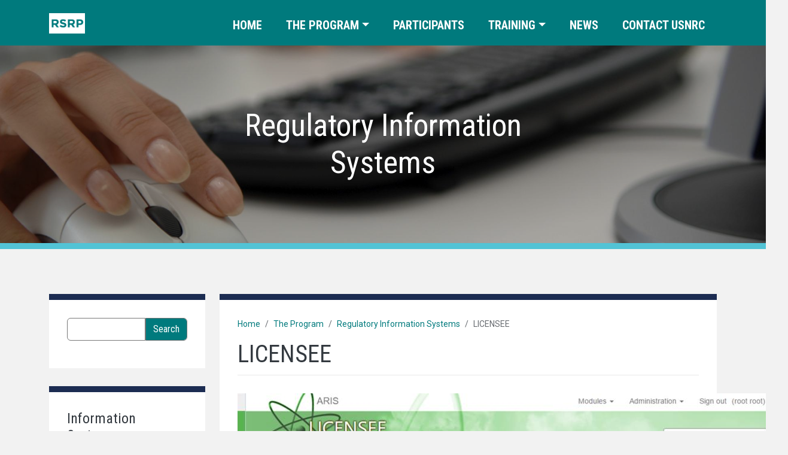

--- FILE ---
content_type: text/html; charset=UTF-8
request_url: https://www.rsrp-online.org/program/regulatory-information-systems/licensee
body_size: 5606
content:
<!DOCTYPE html>
<html lang="en" dir="ltr">
  <head>
    <meta charset="utf-8" />
<meta name="Generator" content="Drupal 10 (https://www.drupal.org)" />
<meta name="MobileOptimized" content="width" />
<meta name="HandheldFriendly" content="true" />
<meta name="viewport" content="width=device-width, initial-scale=1, shrink-to-fit=no" />
<meta http-equiv="x-ua-compatible" content="ie=edge" />
<link rel="icon" href="/core/misc/favicon.ico" type="image/vnd.microsoft.icon" />
<link rel="canonical" href="https://www.rsrp-online.org/program/regulatory-information-systems/licensee" />
<link rel="shortlink" href="https://www.rsrp-online.org/node/1067" />

    <title>LICENSEE | Radiation Sources Regulatory Partnership</title>
    <link rel="stylesheet" media="all" href="/sites/default/files/css/css_fDKVSDF9vbiPHF9yiogkN1-XuRTtcFc3Xeh7VxFPqW8.css?delta=0&amp;language=en&amp;theme=rsrp&amp;include=eJw9yUEKxDAIAMAPmeZJRRMJQqJB7S79faGHXuYyZJaRjrsuTHbBeXYOGXpKMw2g79U6QzPn2mxtU9aM4-tSyBl782sRePiuYxrhLJH3FB0QdySvShgMP-F_1NdjWb8mPzk-NSc" />
<link rel="stylesheet" media="all" href="/sites/default/files/css/css_h5r1GXa8wNyYG8wEG50brZQY3sxNmtFgXo9M4ZLoUj4.css?delta=1&amp;language=en&amp;theme=rsrp&amp;include=eJw9yUEKxDAIAMAPmeZJRRMJQqJB7S79faGHXuYyZJaRjrsuTHbBeXYOGXpKMw2g79U6QzPn2mxtU9aM4-tSyBl782sRePiuYxrhLJH3FB0QdySvShgMP-F_1NdjWb8mPzk-NSc" />
<link rel="stylesheet" media="all" href="//fonts.googleapis.com/icon?family=Material+Icons" />
<link rel="stylesheet" media="all" href="/sites/default/files/css/css_30PM3KxEv_ivNbzY3BgZm4kQBxEb_r54aF3WzZjPgKY.css?delta=3&amp;language=en&amp;theme=rsrp&amp;include=eJw9yUEKxDAIAMAPmeZJRRMJQqJB7S79faGHXuYyZJaRjrsuTHbBeXYOGXpKMw2g79U6QzPn2mxtU9aM4-tSyBl782sRePiuYxrhLJH3FB0QdySvShgMP-F_1NdjWb8mPzk-NSc" />

    

    <link rel="apple-touch-icon" sizes="180x180" href="/themes/custom/rsrp/favicons/apple-touch-icon.png">
    <link rel="icon" type="image/png" href="/themes/custom/rsrp/favicons/favicon-32x32.png" sizes="32x32">
    <link rel="icon" type="image/png" href="/themes/custom/rsrp/favicons/favicon-16x16.png" sizes="16x16">
    <link rel="manifest" href="/themes/custom/rsrp/favicons/manifest.json">
    <link rel="shortcut icon" href="/themes/custom/rsrp/favicons/favicon.ico">

  </head>
  <body class="layout-one-sidebar layout-sidebar-first has-featured-top page-node-1067 path-node node--type-software">
    <a href="#main-content" class="visually-hidden-focusable">
      Skip to main content
    </a>
    
      <div class="dialog-off-canvas-main-canvas" data-off-canvas-main-canvas>
    
<div id="sb-site">
  <div id="page-wrapper">
    <div id="page">
                        <nav class="navbar" id="navbar-top">
                          
              
                                    </nav>
                          <header id="header" class="header" role="banner" aria-label="Site header">
            <nav class="navbar navbar-expand-lg" id="navbar-main">
              <div class="container">
                        <a href="/" title="Home" rel="home" class="navbar-brand">
              <img src="/sites/default/files/rsrp_logo.png" alt="Home" class="img-fluid d-inline-block align-top" />
            
    </a>
    

                                  <div class="d-none d-lg-block justify-content-end">
                      <nav role="navigation" aria-labelledby="block-rsrp-main-menu-menu" id="block-rsrp-main-menu" class="block block-menu navigation menu--main">
            
  <h2 class="visually-hidden" id="block-rsrp-main-menu-menu">Main navigation</h2>
  

        
              <ul class="clearfix nav navbar-nav">
    
          
      
              <li class="nav-item">
                                <a href="/" class="nav-link nav-link--" data-drupal-link-system-path="&lt;front&gt;">Home</a>
                  </li>
                
      
              <li class="nav-item menu-item--expanded dropdown">
                                <a href="/program" class="nav-link dropdown-toggle nav-link--program" data-bs-hover="dropdown" aria-expanded="false" aria-haspopup="true" data-drupal-link-system-path="node/452">The Program</a>
                          <ul class="dropdown-menu">
        <div class="container">
    
          
      
              <li class="dropdown-item">
                                <a href="/sites/default/files/2025-02/rsrp_brochure_feb2024.pdf" class="nav-link--sites-default-files-2025-02-rsrp-brochure-feb2024pdf">RSRP Program Brochure</a>
                  </li>
                
      
              <li class="dropdown-item">
                                <a href="/program/history" class="nav-link--program-history" data-drupal-link-system-path="node/453">RSRP History</a>
                  </li>
                
      
              <li class="dropdown-item">
                                <a href="/program/legislation-and-regulation" class="nav-link--program-legislation-and-regulation" data-drupal-link-system-path="node/454">Legislation and Regulation</a>
                  </li>
                
      
              <li class="dropdown-item">
                                <a href="/program/licensing-and-inspections" class="nav-link--program-licensing-and-inspections" data-drupal-link-system-path="node/455">Licensing and Inspections</a>
                  </li>
                
      
              <li class="dropdown-item">
                                <a href="/program/country-wide-inventory" class="nav-link--program-country-wide-inventory" data-drupal-link-system-path="node/707">Country-Wide Inventory</a>
                  </li>
                
      
              <li class="dropdown-item">
                                <a href="/program/infrastructure" class="nav-link--program-infrastructure" data-drupal-link-system-path="node/1042">Infrastructure</a>
                  </li>
                
      
              <li class="dropdown-item">
                                <a href="/program/international-cooperation" class="nav-link--program-international-cooperation" data-drupal-link-system-path="node/1040">International Cooperation</a>
                  </li>
                
      
              <li class="dropdown-item">
                                <a href="/program/program-reviews" class="nav-link--program-program-reviews" data-drupal-link-system-path="node/708">Program Reviews</a>
                  </li>
                
      
              <li class="dropdown-item">
                                <a href="/program/regulatory-information-systems" class="nav-link--program-regulatory-information-systems" data-drupal-link-system-path="node/1039">Regulatory Information Systems</a>
                  </li>
                
      
              <li class="dropdown-item">
                                <a href="/program/training" class="nav-link--program-training" data-drupal-link-system-path="node/1041">Training and Learning</a>
                  </li>
          
          </div>
      </ul>
    
  
                  </li>
                
      
              <li class="nav-item">
                                <a href="/participants" class="nav-link nav-link--participants" data-drupal-link-system-path="node/18">Participants</a>
                  </li>
                
      
              <li class="nav-item menu-item--expanded dropdown">
                                <a href="/training" class="nav-link dropdown-toggle nav-link--training" data-bs-hover="dropdown" aria-expanded="false" aria-haspopup="true" data-drupal-link-system-path="node/456">Training</a>
                          <ul class="dropdown-menu">
        <div class="container">
    
          
      
              <li class="dropdown-item">
                                <a href="/training/modern-radiation-therapy-technology-%E2%80%93-regulatory-inspection-and-licensing" class="nav-link--training-modern-radiation-therapy-technology-e28093-regulatory-inspection-and-licensing" data-drupal-link-system-path="node/709">Modern Radiation Therapy Technology – LINAC, Cobalt-60 and Brachytherapy – Regulatory Inspection and Licensing</a>
                  </li>
                
      
              <li class="dropdown-item">
                                <a href="/training/interventional-radiology-regulatory-inspection-and-licensing" class="nav-link--training-interventional-radiology-regulatory-inspection-and-licensing" data-drupal-link-system-path="node/710">Interventional Radiology – Regulatory Inspection and Licensing</a>
                  </li>
                
      
              <li class="dropdown-item">
                                <a href="/training/cyclotron-and-pet-%E2%80%93-regulatory-inspection-and-licensing" class="nav-link--training-cyclotron-and-pet-e28093-regulatory-inspection-and-licensing" data-drupal-link-system-path="node/711">Cyclotron and Positron Emission Tomography (PET) – Regulatory Inspection and Licensing</a>
                  </li>
                
      
              <li class="dropdown-item">
                                <a href="/training/nuclear-medicine-technology-%E2%80%93-regulatory-inspection-and-licensing" class="nav-link--training-nuclear-medicine-technology-e28093-regulatory-inspection-and-licensing" data-drupal-link-system-path="node/712">Nuclear Medicine Technology – Regulatory Inspection and Licensing</a>
                  </li>
                
      
              <li class="dropdown-item">
                                <a href="/training/safety-security-and-regulatory-inspection-and-licensing-industrial-radiography-operations" class="nav-link--training-safety-security-and-regulatory-inspection-and-licensing-industrial-radiography-operations" data-drupal-link-system-path="node/713">Safety, Security and Regulatory Inspection and Licensing of Industrial Radiography Operations</a>
                  </li>
                
      
              <li class="dropdown-item">
                                <a href="/training/well-logging-%E2%80%93-safety-security-and-inspection" class="nav-link--training-well-logging-e28093-safety-security-and-inspection" data-drupal-link-system-path="node/714">Well Logging Operations – Regulatory Inspection and Licensing</a>
                  </li>
                
      
              <li class="dropdown-item">
                                <a href="/training/industrial-and-academic-multipurpose-gamma-irradiators-%E2%80%93-safety-and-regulatory-inspection" class="nav-link--training-industrial-and-academic-multipurpose-gamma-irradiators-e28093-safety-and-regulatory-inspection" data-drupal-link-system-path="node/715">Industrial and Academic Multipurpose Gamma Irradiators – Safety and Regulatory Inspection</a>
                  </li>
                
      
              <li class="dropdown-item">
                                <a href="/training/nuclear-gauges-%E2%80%93-regulatory-inspection-and-licensing" class="nav-link--training-nuclear-gauges-e28093-regulatory-inspection-and-licensing" data-drupal-link-system-path="node/716">Nuclear Gauges – Regulatory Inspection and Licensing</a>
                  </li>
                
      
              <li class="dropdown-item">
                                <a href="/training/workshop-evaluation-shielding-design" class="nav-link--training-workshop-evaluation-shielding-design" data-drupal-link-system-path="node/717">Workshop on Evaluation of Shielding Design – Medical or Industrial Facility Focus</a>
                  </li>
                
      
              <li class="dropdown-item">
                                <a href="/training/low-level-radioactive-waste-licensing" class="nav-link--training-low-level-radioactive-waste-licensing" data-drupal-link-system-path="node/718">Low Level Radioactive Waste Licensing</a>
                  </li>
                
      
              <li class="dropdown-item">
                                <a href="/training/uranium-recovery-%E2%80%93-regulation-development-and-licensing" class="nav-link--training-uranium-recovery-e28093-regulation-development-and-licensing" data-drupal-link-system-path="node/719">Uranium Recovery – Regulation Development and Licensing</a>
                  </li>
                
      
              <li class="dropdown-item">
                                <a href="/training/basic-regulatory-functions-regulatory-staff" class="nav-link--training-basic-regulatory-functions-regulatory-staff" data-drupal-link-system-path="node/720">Basic Regulatory Functions for Regulatory Staff</a>
                  </li>
                
      
              <li class="dropdown-item">
                                <a href="/training/custom-training-andor-workshops" class="nav-link--training-custom-training-andor-workshops" data-drupal-link-system-path="node/721">Custom Training and/or Workshops</a>
                  </li>
          
          </div>
      </ul>
    
  
                  </li>
                
      
              <li class="nav-item">
                                <a href="/news" class="nav-link nav-link--news" data-drupal-link-system-path="news">News</a>
                  </li>
                
      
              <li class="nav-item">
                                <a href="/contact" class="nav-link nav-link--contact" data-drupal-link-system-path="node/13">Contact USNRC</a>
                  </li>
          
          </ul>
    
  


  </nav>


                  </div>
                                <button type="button" class="sb-toggle-right d-lg-none">
                  <span class="lines"></span>
                </button>
              </div>
            </nav>
          </header>
                            <div class="highlighted">
          <aside class="container section clearfix" role="complementary">
              <div data-drupal-messages-fallback class="hidden"></div>


          </aside>
        </div>
                              <div class="featured-top">
            <aside class="featured-top__inner section clearfix" role="complementary">
                <section class="row region region-featured-top">
    <div id="block-rsrp-regulatoryinformationsystems" class="block-content-hero block block-block-content block-block-content03704035-dcd0-403e-b7b4-b8e509799085 featured-image-banner">
  
  
      <div class="background-parallax bg-photo">
            <div class="field field--name-field-image field--type-entity-reference field--label-hidden field__item">  <img loading="lazy" src="/sites/default/files/2025-01/rsrp_aris.jpg" width="1920" height="700" alt="Keyboard and mouse" />

</div>
      </div>
    <div class="overlay"></div>
    <div class="container">
      <h2 class="banner-header">
            <div class="field field--name-field-headline field--type-string field--label-hidden field__item">Regulatory Information Systems</div>
      </h2>
    </div>
  </div>

  </section>

            </aside>
          </div>
                    <div id="main-wrapper" class="layout-main-wrapper clearfix">
                  <div id="main" class="container">
            <div class="row row-offcanvas row-offcanvas-left clearfix">
                <main class="main-content col order-md-2" id="content" role="main">
                  <section class="section">
                      <div id="block-rsrp-breadcrumbs" class="block block-system block-system-breadcrumb-block">
  
    
      <div class="content">
      
  <nav role="navigation" aria-label="breadcrumb" style="">
  <ol class="breadcrumb">
            <li class="breadcrumb-item">
        <a href="/">Home</a>
      </li>
                <li class="breadcrumb-item">
        <a href="/program">The Program</a>
      </li>
                <li class="breadcrumb-item">
        <a href="/program/regulatory-information-systems">Regulatory Information Systems</a>
      </li>
                <li class="breadcrumb-item active">
        LICENSEE
      </li>
        </ol>
</nav>


    </div>
  </div>



                    <a href="#main-content" id="main-content" tabindex="-1"></a>
                      <div id="block-rsrp-page-title" class="block block-core block-page-title-block">
  
    
      <div class="content">
      
  <h1 class="title"><span class="field field--name-title field--type-string field--label-hidden">LICENSEE</span>
</h1>


    </div>
  </div>
<div id="block-rsrp-content" class="block block-system block-system-main-block">
  
    
      <div class="content">
      

<article class="node node--type-software node--view-mode-full clearfix">
  <header>
    
        
      </header>
  <div class="node__content clearfix">
    
      <div class="field field--name-field-image field--type-entity-reference field--label-hidden field__items">
              <div class="field__item">  <img loading="eager" src="/sites/default/files/styles/article/public/2025-01/licensee.jpg?itok=rMtq_Fnc" width="920" height="465" alt="LICENSEE software screenshot" class="image-style-article" />


</div>
          </div>
  


            <div class="clearfix text-formatted field field--name-body field--type-text-with-summary field--label-hidden field__item"><p>LICENSEE module contains basic data includes facility address and contact information for radiation protection officer. It is the core module with common information on users of radiation sources and facilities operating relevant authorized practices used for references in other modules.</p></div>
      
      <div class="field field--name-field-links field--type-link field--label-hidden field__items">
              <div class="field__item"><a href="/sites/default/files/2024-12/ARIS_v2.5_USER_MANUAL_EN.docx">ARIS User Manual</a></div>
              <div class="field__item"><a href="http://aris.am/licensee/">Learn More</a></div>
          </div>
  
  </div>
</article>

    </div>
  </div>


                  </section>
                </main>
                              <div class="sidebar_first sidebar col-md-3 order-md-1" id="sidebar_first">
                  <aside class="section" role="complementary">
                      <div class="search-block-form block block-search block-search-form-block" data-drupal-selector="search-block-form" id="block-rsrp-searchform" role="search">
  
    
    <div class="content container-inline">
        <div class="content container-inline">
      <form action="/search/content" method="get" id="search-block-form" accept-charset="UTF-8" class="search-form search-block-form form-row">
  




        
  <div class="js-form-item js-form-type-search form-type-search js-form-item-keys form-item-keys form-no-label mb-3">
          <label for="edit-keys" class="visually-hidden">Search</label>
                    <input title="Enter the terms you wish to search for." data-drupal-selector="edit-keys" type="search" id="edit-keys" name="keys" value="" size="15" maxlength="128" class="form-search form-control" />

                      </div>
<div data-drupal-selector="edit-actions" class="form-actions js-form-wrapper form-wrapper mb-3" id="edit-actions"><input data-drupal-selector="edit-submit" type="submit" id="edit-submit" value="Search" class="button js-form-submit form-submit btn btn-primary form-control" />
</div>

</form>

    </div>
  
  </div>
</div>
<div class="views-element-container block block-views block-views-blocksoftware-block-1" id="block-rsrp-views-block-software-block-1">
  
      <h2>Information Systems</h2>
    
      <div class="content">
      <div><div class="view view-software view-id-software view-display-id-block_1 js-view-dom-id-f4c37b8334119f557556fce96adda6fe96b38fd72a00e05c05f85a596d13f8ee">
  
    
      
      <div class="view-content row">
      <div class="item-list">
  
  <ul>

          <li><div class="views-field views-field-title"><span class="field-content"><a href="/program/regulatory-information-systems/authorization" hreflang="en">AUTHORIZATION</a></span></div></li>
          <li><div class="views-field views-field-title"><span class="field-content"><a href="/program/regulatory-information-systems/inspection" hreflang="en">INSPECTION</a></span></div></li>
          <li><div class="views-field views-field-title"><span class="field-content"><a href="/program/regulatory-information-systems/licensee" hreflang="en">LICENSEE</a></span></div></li>
          <li><div class="views-field views-field-title"><span class="field-content"><a href="/program/regulatory-information-systems/nucmat" hreflang="en">NUCMAT</a></span></div></li>
          <li><div class="views-field views-field-title"><span class="field-content"><a href="/program/regulatory-information-systems/rasod" hreflang="en">RASOD</a></span></div></li>
    
  </ul>

</div>

    </div>
  
          </div>
</div>

    </div>
  </div>
<nav role="navigation" aria-labelledby="block-rsrp-mainnavigation-menu" id="block-rsrp-mainnavigation" class="block block-menu navigation menu--main">
      
  <h2 id="block-rsrp-mainnavigation-menu">The Program</h2>
  

        
              <ul class="clearfix nav navbar-nav">
    
          
      
              <li class="nav-item">
                                <a href="/sites/default/files/2025-02/rsrp_brochure_feb2024.pdf" class="nav-link nav-link--sites-default-files-2025-02-rsrp-brochure-feb2024pdf">RSRP Program Brochure</a>
                  </li>
                
      
              <li class="nav-item">
                                <a href="/program/history" class="nav-link nav-link--program-history" data-drupal-link-system-path="node/453">RSRP History</a>
                  </li>
                
      
              <li class="nav-item">
                                <a href="/program/legislation-and-regulation" class="nav-link nav-link--program-legislation-and-regulation" data-drupal-link-system-path="node/454">Legislation and Regulation</a>
                  </li>
                
      
              <li class="nav-item">
                                <a href="/program/licensing-and-inspections" class="nav-link nav-link--program-licensing-and-inspections" data-drupal-link-system-path="node/455">Licensing and Inspections</a>
                  </li>
                
      
              <li class="nav-item">
                                <a href="/program/country-wide-inventory" class="nav-link nav-link--program-country-wide-inventory" data-drupal-link-system-path="node/707">Country-Wide Inventory</a>
                  </li>
                
      
              <li class="nav-item">
                                <a href="/program/infrastructure" class="nav-link nav-link--program-infrastructure" data-drupal-link-system-path="node/1042">Infrastructure</a>
                  </li>
                
      
              <li class="nav-item">
                                <a href="/program/international-cooperation" class="nav-link nav-link--program-international-cooperation" data-drupal-link-system-path="node/1040">International Cooperation</a>
                  </li>
                
      
              <li class="nav-item">
                                <a href="/program/program-reviews" class="nav-link nav-link--program-program-reviews" data-drupal-link-system-path="node/708">Program Reviews</a>
                  </li>
                
      
              <li class="nav-item">
                                <a href="/program/regulatory-information-systems" class="nav-link nav-link--program-regulatory-information-systems" data-drupal-link-system-path="node/1039">Regulatory Information Systems</a>
                  </li>
                
      
              <li class="nav-item">
                                <a href="/program/training" class="nav-link nav-link--program-training" data-drupal-link-system-path="node/1041">Training and Learning</a>
                  </li>
          
          </ul>
    
  


  </nav>


                  </aside>
                </div>
                                        </div>
          </div>
              </div>
            <footer class="site-footer">
                  <div class="container">
                          <div class="site-footer__top clearfix">
                  <section class="row region region-footer-first">
    <nav role="navigation" aria-labelledby="block-rsrp-mainnavigation-2-menu" id="block-rsrp-mainnavigation-2" class="block block-menu navigation menu--main">
            
  <h2 class="visually-hidden" id="block-rsrp-mainnavigation-2-menu">Main navigation</h2>
  

        
              <ul class="clearfix nav navbar-nav">
    
          
      
              <li class="nav-item">
                                <a href="/sites/default/files/2025-02/rsrp_brochure_feb2024.pdf" class="nav-link nav-link--sites-default-files-2025-02-rsrp-brochure-feb2024pdf">RSRP Program Brochure</a>
                  </li>
                
      
              <li class="nav-item">
                                <a href="/program/history" class="nav-link nav-link--program-history" data-drupal-link-system-path="node/453">RSRP History</a>
                  </li>
                
      
              <li class="nav-item">
                                <a href="/program/legislation-and-regulation" class="nav-link nav-link--program-legislation-and-regulation" data-drupal-link-system-path="node/454">Legislation and Regulation</a>
                  </li>
                
      
              <li class="nav-item">
                                <a href="/program/licensing-and-inspections" class="nav-link nav-link--program-licensing-and-inspections" data-drupal-link-system-path="node/455">Licensing and Inspections</a>
                  </li>
                
      
              <li class="nav-item">
                                <a href="/program/country-wide-inventory" class="nav-link nav-link--program-country-wide-inventory" data-drupal-link-system-path="node/707">Country-Wide Inventory</a>
                  </li>
                
      
              <li class="nav-item">
                                <a href="/program/infrastructure" class="nav-link nav-link--program-infrastructure" data-drupal-link-system-path="node/1042">Infrastructure</a>
                  </li>
                
      
              <li class="nav-item">
                                <a href="/program/international-cooperation" class="nav-link nav-link--program-international-cooperation" data-drupal-link-system-path="node/1040">International Cooperation</a>
                  </li>
                
      
              <li class="nav-item">
                                <a href="/program/program-reviews" class="nav-link nav-link--program-program-reviews" data-drupal-link-system-path="node/708">Program Reviews</a>
                  </li>
                
      
              <li class="nav-item">
                                <a href="/program/regulatory-information-systems" class="nav-link nav-link--program-regulatory-information-systems" data-drupal-link-system-path="node/1039">Regulatory Information Systems</a>
                  </li>
                
      
              <li class="nav-item">
                                <a href="/program/training" class="nav-link nav-link--program-training" data-drupal-link-system-path="node/1041">Training and Learning</a>
                  </li>
          
          </ul>
    
  


  </nav>
<div id="block-rsrp-copyright" class="block-content-basic block block-block-content block-block-contentdb501bc8-01d4-4de9-a164-0c177d7f0c58">
  
    
      <div class="content">
      
            <div class="clearfix text-formatted field field--name-body field--type-text-with-summary field--label-hidden field__item"><p>© Copyright 2025&nbsp;Radiation Sources Regulatory Partnership. All rights reserved. &nbsp;&nbsp;<img src="/sites/default/files/2024-12/adstm_logo.png" alt="AdSTM Logo" width="400" height="141" loading="lazy"><img src="/sites/default/files/2024-12/nrc_logo.png" alt="NRC Logo" width="400" height="152" loading="lazy"></p></div>
      
    </div>
  </div>

  </section>

                
                
                
              </div>
                                  </div>
              </footer>
    </div>
  </div>
</div>

<div class="sb-slidebar main-menu sb-right sb-style-push">
    <nav role="navigation" aria-labelledby="block-rsrp-main-menu-menu" id="block-rsrp-main-menu" class="block block-menu navigation menu--main">
            
  <h2 class="visually-hidden" id="block-rsrp-main-menu-menu">Main navigation</h2>
  

        
              <ul class="clearfix nav navbar-nav">
    
          
      
              <li class="nav-item">
                                <a href="/" class="nav-link nav-link--" data-drupal-link-system-path="&lt;front&gt;">Home</a>
                  </li>
                
      
              <li class="nav-item menu-item--expanded dropdown">
                                <a href="/program" class="nav-link dropdown-toggle nav-link--program" data-bs-hover="dropdown" aria-expanded="false" aria-haspopup="true" data-drupal-link-system-path="node/452">The Program</a>
                          <ul class="dropdown-menu">
        <div class="container">
    
          
      
              <li class="dropdown-item">
                                <a href="/sites/default/files/2025-02/rsrp_brochure_feb2024.pdf" class="nav-link--sites-default-files-2025-02-rsrp-brochure-feb2024pdf">RSRP Program Brochure</a>
                  </li>
                
      
              <li class="dropdown-item">
                                <a href="/program/history" class="nav-link--program-history" data-drupal-link-system-path="node/453">RSRP History</a>
                  </li>
                
      
              <li class="dropdown-item">
                                <a href="/program/legislation-and-regulation" class="nav-link--program-legislation-and-regulation" data-drupal-link-system-path="node/454">Legislation and Regulation</a>
                  </li>
                
      
              <li class="dropdown-item">
                                <a href="/program/licensing-and-inspections" class="nav-link--program-licensing-and-inspections" data-drupal-link-system-path="node/455">Licensing and Inspections</a>
                  </li>
                
      
              <li class="dropdown-item">
                                <a href="/program/country-wide-inventory" class="nav-link--program-country-wide-inventory" data-drupal-link-system-path="node/707">Country-Wide Inventory</a>
                  </li>
                
      
              <li class="dropdown-item">
                                <a href="/program/infrastructure" class="nav-link--program-infrastructure" data-drupal-link-system-path="node/1042">Infrastructure</a>
                  </li>
                
      
              <li class="dropdown-item">
                                <a href="/program/international-cooperation" class="nav-link--program-international-cooperation" data-drupal-link-system-path="node/1040">International Cooperation</a>
                  </li>
                
      
              <li class="dropdown-item">
                                <a href="/program/program-reviews" class="nav-link--program-program-reviews" data-drupal-link-system-path="node/708">Program Reviews</a>
                  </li>
                
      
              <li class="dropdown-item">
                                <a href="/program/regulatory-information-systems" class="nav-link--program-regulatory-information-systems" data-drupal-link-system-path="node/1039">Regulatory Information Systems</a>
                  </li>
                
      
              <li class="dropdown-item">
                                <a href="/program/training" class="nav-link--program-training" data-drupal-link-system-path="node/1041">Training and Learning</a>
                  </li>
          
          </div>
      </ul>
    
  
                  </li>
                
      
              <li class="nav-item">
                                <a href="/participants" class="nav-link nav-link--participants" data-drupal-link-system-path="node/18">Participants</a>
                  </li>
                
      
              <li class="nav-item menu-item--expanded dropdown">
                                <a href="/training" class="nav-link dropdown-toggle nav-link--training" data-bs-hover="dropdown" aria-expanded="false" aria-haspopup="true" data-drupal-link-system-path="node/456">Training</a>
                          <ul class="dropdown-menu">
        <div class="container">
    
          
      
              <li class="dropdown-item">
                                <a href="/training/modern-radiation-therapy-technology-%E2%80%93-regulatory-inspection-and-licensing" class="nav-link--training-modern-radiation-therapy-technology-e28093-regulatory-inspection-and-licensing" data-drupal-link-system-path="node/709">Modern Radiation Therapy Technology – LINAC, Cobalt-60 and Brachytherapy – Regulatory Inspection and Licensing</a>
                  </li>
                
      
              <li class="dropdown-item">
                                <a href="/training/interventional-radiology-regulatory-inspection-and-licensing" class="nav-link--training-interventional-radiology-regulatory-inspection-and-licensing" data-drupal-link-system-path="node/710">Interventional Radiology – Regulatory Inspection and Licensing</a>
                  </li>
                
      
              <li class="dropdown-item">
                                <a href="/training/cyclotron-and-pet-%E2%80%93-regulatory-inspection-and-licensing" class="nav-link--training-cyclotron-and-pet-e28093-regulatory-inspection-and-licensing" data-drupal-link-system-path="node/711">Cyclotron and Positron Emission Tomography (PET) – Regulatory Inspection and Licensing</a>
                  </li>
                
      
              <li class="dropdown-item">
                                <a href="/training/nuclear-medicine-technology-%E2%80%93-regulatory-inspection-and-licensing" class="nav-link--training-nuclear-medicine-technology-e28093-regulatory-inspection-and-licensing" data-drupal-link-system-path="node/712">Nuclear Medicine Technology – Regulatory Inspection and Licensing</a>
                  </li>
                
      
              <li class="dropdown-item">
                                <a href="/training/safety-security-and-regulatory-inspection-and-licensing-industrial-radiography-operations" class="nav-link--training-safety-security-and-regulatory-inspection-and-licensing-industrial-radiography-operations" data-drupal-link-system-path="node/713">Safety, Security and Regulatory Inspection and Licensing of Industrial Radiography Operations</a>
                  </li>
                
      
              <li class="dropdown-item">
                                <a href="/training/well-logging-%E2%80%93-safety-security-and-inspection" class="nav-link--training-well-logging-e28093-safety-security-and-inspection" data-drupal-link-system-path="node/714">Well Logging Operations – Regulatory Inspection and Licensing</a>
                  </li>
                
      
              <li class="dropdown-item">
                                <a href="/training/industrial-and-academic-multipurpose-gamma-irradiators-%E2%80%93-safety-and-regulatory-inspection" class="nav-link--training-industrial-and-academic-multipurpose-gamma-irradiators-e28093-safety-and-regulatory-inspection" data-drupal-link-system-path="node/715">Industrial and Academic Multipurpose Gamma Irradiators – Safety and Regulatory Inspection</a>
                  </li>
                
      
              <li class="dropdown-item">
                                <a href="/training/nuclear-gauges-%E2%80%93-regulatory-inspection-and-licensing" class="nav-link--training-nuclear-gauges-e28093-regulatory-inspection-and-licensing" data-drupal-link-system-path="node/716">Nuclear Gauges – Regulatory Inspection and Licensing</a>
                  </li>
                
      
              <li class="dropdown-item">
                                <a href="/training/workshop-evaluation-shielding-design" class="nav-link--training-workshop-evaluation-shielding-design" data-drupal-link-system-path="node/717">Workshop on Evaluation of Shielding Design – Medical or Industrial Facility Focus</a>
                  </li>
                
      
              <li class="dropdown-item">
                                <a href="/training/low-level-radioactive-waste-licensing" class="nav-link--training-low-level-radioactive-waste-licensing" data-drupal-link-system-path="node/718">Low Level Radioactive Waste Licensing</a>
                  </li>
                
      
              <li class="dropdown-item">
                                <a href="/training/uranium-recovery-%E2%80%93-regulation-development-and-licensing" class="nav-link--training-uranium-recovery-e28093-regulation-development-and-licensing" data-drupal-link-system-path="node/719">Uranium Recovery – Regulation Development and Licensing</a>
                  </li>
                
      
              <li class="dropdown-item">
                                <a href="/training/basic-regulatory-functions-regulatory-staff" class="nav-link--training-basic-regulatory-functions-regulatory-staff" data-drupal-link-system-path="node/720">Basic Regulatory Functions for Regulatory Staff</a>
                  </li>
                
      
              <li class="dropdown-item">
                                <a href="/training/custom-training-andor-workshops" class="nav-link--training-custom-training-andor-workshops" data-drupal-link-system-path="node/721">Custom Training and/or Workshops</a>
                  </li>
          
          </div>
      </ul>
    
  
                  </li>
                
      
              <li class="nav-item">
                                <a href="/news" class="nav-link nav-link--news" data-drupal-link-system-path="news">News</a>
                  </li>
                
      
              <li class="nav-item">
                                <a href="/contact" class="nav-link nav-link--contact" data-drupal-link-system-path="node/13">Contact USNRC</a>
                  </li>
          
          </ul>
    
  


  </nav>


</div>

  </div>

    
    <script type="application/json" data-drupal-selector="drupal-settings-json">{"path":{"baseUrl":"\/","pathPrefix":"","currentPath":"node\/1067","currentPathIsAdmin":false,"isFront":false,"currentLanguage":"en"},"pluralDelimiter":"\u0003","suppressDeprecationErrors":true,"ajaxPageState":{"libraries":"eJxlzUEKhDAMheELtfZIkrShlGkSSaLi7R1mIcJsHvx8i4eq4WGwlT4VYWaPaw7pCR_45sdfzRBkA-bayEeXdVSVt4s2SlWNSlXeVEjCl4dzRiNo1XbGZG5_x355EBcEp3QMOr38dmFt-6QbIztFYg","theme":"rsrp","theme_token":null},"ajaxTrustedUrl":{"\/search\/content":true},"user":{"uid":0,"permissionsHash":"1a36e6b0962459b5d3c5a015e53340c2758bdaee3e56eedc978a8ca321f56125"}}</script>
<script src="/sites/default/files/js/js_PBP3YPgt6uyw-W1hjQVACi4kLJGhaeT0hCF9DhFtf_A.js?scope=footer&amp;delta=0&amp;language=en&amp;theme=rsrp&amp;include=eJwrKi4q0E_PyU9KzNEtLqnMycxLBwBL4Aef" type="c15dcc2a026c01145980eca9-text/javascript"></script>

  <script src="/cdn-cgi/scripts/7d0fa10a/cloudflare-static/rocket-loader.min.js" data-cf-settings="c15dcc2a026c01145980eca9-|49" defer></script><script defer src="https://static.cloudflareinsights.com/beacon.min.js/vcd15cbe7772f49c399c6a5babf22c1241717689176015" integrity="sha512-ZpsOmlRQV6y907TI0dKBHq9Md29nnaEIPlkf84rnaERnq6zvWvPUqr2ft8M1aS28oN72PdrCzSjY4U6VaAw1EQ==" data-cf-beacon='{"version":"2024.11.0","token":"8dc4f125ec1645238397b9ed4ffb9f06","r":1,"server_timing":{"name":{"cfCacheStatus":true,"cfEdge":true,"cfExtPri":true,"cfL4":true,"cfOrigin":true,"cfSpeedBrain":true},"location_startswith":null}}' crossorigin="anonymous"></script>
</body>
</html>
